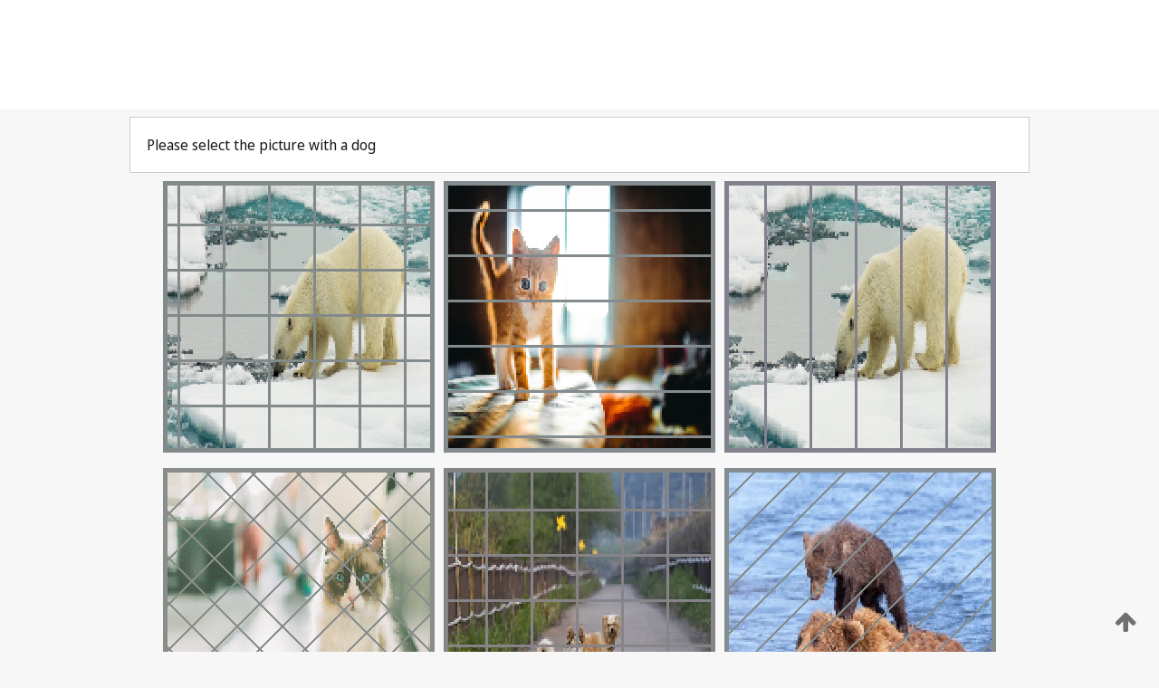

--- FILE ---
content_type: text/html;charset=UTF-8
request_url: https://patentscope.wipo.int/search/en/WO2000048722
body_size: 366978
content:
<!DOCTYPE html>
<html xmlns="http://www.w3.org/1999/xhtml"><head id="j_idt82">
	<meta http-equiv="X-UA-Compatible" content="IE=edge" />
	<meta lang="en" http-equiv="Content-Type" content="text/html;charset=utf-8" charset="utf-8" />

	
	<meta name="viewport" content="width=device-width, initial-scale=1.0, minimum-scale=1.0, maximum-scale=1.0" />
	
	<meta name="apple-mobile-web-app-capable" content="yes" />
	
	<meta name="apple-mobile-web-app-status-bar-style" content="black-translucent" />
		<meta name="Description" content="This patent search tool allows you not only to search the PCT database of about 2 million International Applications but also the worldwide patent collections. This search facility features: flexible search syntax; automatic word stemming and relevance ranking; as well as graphical results." />
		<meta name="Cache-Control" content="no-cache,no-store,must-revalidate" />
		<meta name="Expires" content="0" />
		<meta name="Pragma" content="no-cache" />
	
	<title>WIPO - Search International and National Patent Collections</title><link type="text/css" rel="stylesheet" href="/search/javax.faces.resource/theme.css.jsf?ln=primefaces-wipo" /><link type="text/css" rel="stylesheet" href="/search/javax.faces.resource/primefaces/fa/font-awesome.css.xhtml" /><script type="text/javascript" src="/search/javax.faces.resource/omnifaces.js.jsf;jsessionid=0FE00AF830E98C601CD56DB4F6CBB96C.wapp1nA?ln=omnifaces&amp;v=2.6.9"></script><link type="text/css" rel="stylesheet" href="/search/javax.faces.resource/css/components.css.jsf;jsessionid=0FE00AF830E98C601CD56DB4F6CBB96C.wapp1nA?ln=w-ps-cc" /><link type="text/css" rel="stylesheet" href="/search/javax.faces.resource/css/components.css.jsf;jsessionid=0FE00AF830E98C601CD56DB4F6CBB96C.wapp1nA?ln=ps-cc" /><link type="text/css" rel="stylesheet" href="/search/javax.faces.resource/css/common/common.css.jsf;jsessionid=0FE00AF830E98C601CD56DB4F6CBB96C.wapp1nA" /><link type="text/css" rel="stylesheet" href="/search/javax.faces.resource/css/common/primefaces-custom.css.jsf;jsessionid=0FE00AF830E98C601CD56DB4F6CBB96C.wapp1nA" /><link type="text/css" rel="stylesheet" href="/search/javax.faces.resource/css/common/wfaces-custom.css.jsf;jsessionid=0FE00AF830E98C601CD56DB4F6CBB96C.wapp1nA" /><link type="text/css" rel="stylesheet" href="/search/javax.faces.resource/css/wipo/ps-ulf-compatibility.css.jsf;jsessionid=0FE00AF830E98C601CD56DB4F6CBB96C.wapp1nA" /><link type="text/css" rel="stylesheet" href="/search/javax.faces.resource/primefaces/components.css.xhtml;jsessionid=0FE00AF830E98C601CD56DB4F6CBB96C.wapp1nA" /><script type="text/javascript" src="/search/javax.faces.resource/primefaces/jquery/jquery.js.xhtml;jsessionid=0FE00AF830E98C601CD56DB4F6CBB96C.wapp1nA"></script><script type="text/javascript" src="/search/javax.faces.resource/primefaces/core.js.xhtml;jsessionid=0FE00AF830E98C601CD56DB4F6CBB96C.wapp1nA"></script><script type="text/javascript" src="/search/javax.faces.resource/primefaces/components.js.xhtml;jsessionid=0FE00AF830E98C601CD56DB4F6CBB96C.wapp1nA"></script><script type="text/javascript" src="/search/javax.faces.resource/primefaces/jquery/jquery-plugins.js.xhtml;jsessionid=0FE00AF830E98C601CD56DB4F6CBB96C.wapp1nA"></script><script type="text/javascript" src="/search/javax.faces.resource/jsf.js.jsf;jsessionid=0FE00AF830E98C601CD56DB4F6CBB96C.wapp1nA?ln=javax.faces"></script><style type="text/css">
		/*	When the drawerTriggering element has a top/bottom padding/margin (as the mainmenu items), 
			the position of the drawer must be updated correspondignly.*/
		.settings-drawer.b-drawer.wf-drawer-fix-position {
			top: -0.75rem;
		}	
	</style><style type="text/css">
		/*	When the drawerTriggering element has a top/bottom padding/margin (as the mainmenu items), 
			the position of the drawer must be updated correspondignly.*/
		.feedback-drawer.b-drawer.wf-drawer-fix-position {
			top: -0.75rem;
		}
		
		.feedback-message {
			margin-top: 1rem;
		}
	</style><style type="text/css">
		/*	When the drawerTriggering element has a top/bottom padding/margin (as the mainmenu items), 
			the position of the drawer must be updated correspondignly.*/
		.feedback-drawer.b-drawer.wf-drawer-fix-position {
			top: -0.75rem;
		}
	</style><script type="text/javascript">if(window.PrimeFaces){PrimeFaces.settings.locale='en';}</script>
		<link href="/search/javax.faces.resource/w/css/wfaces.css.xhtml?v=1.0&amp;b=" rel="stylesheet" />




	<script>
		var APP_CTX='/search';
	</script>
		<script src="/search/javax.faces.resource/w/js/wfaces.js.xhtml?v=1.0&amp;b="></script><script type="text/javascript">
		epctmsg.lbl_designations_specific="Specific";
		epctmsg.lbl_designations_none="None";
		epctmsg.lbl_designations_all="All";
		epctmsg.lbl_designations_changeSelec="Change selection";
		epctmsg.lbl_designations_chooseDesig="Choose specific designations";
		epctmsg.no_results_text="No match for:";
	</script><script type="text/javascript" src="/search/javax.faces.resource/js/psa.js.jsf;jsessionid=0FE00AF830E98C601CD56DB4F6CBB96C.wapp1nA"></script>
			<script src="https://webcomponents.wipo.int/polyfills/webcomponents-loader.js"></script>
	  		
	  		<script src="https://webcomponents.wipo.int/wipo-navbar/wipo-navbar.js"></script><script type="text/javascript" src="/search/javax.faces.resource/js/components.js.jsf;jsessionid=0FE00AF830E98C601CD56DB4F6CBB96C.wapp1nA?ln=w-ps-cc"></script></head><body dir="ltr">
<div class="wf-overlayPanel"></div><div id="pageBlockUI" class="ui-blockui-content ui-widget ui-widget-content ui-corner-all ui-helper-hidden ui-shadow">
	<div class="b-infobox b-infobox--has-spinner">
	  <h4 class="b-infobox__title">
	    Processing
	  </h4>
	  <div class="b-infobox__text">
	    <p>
	    	Please wait...
	    </p>
	  </div>
	</div></div><script id="pageBlockUI_s" type="text/javascript">$(function(){PrimeFaces.cw("BlockUI","widget_pageBlockUI",{id:"pageBlockUI",block:"@(.b-page)"});});</script>
<div class="b-page b-page--application">
	<div class="b-navigation b-navigation--has-close"><wipo-navbar appId='app-0072' applicationName='PATENTSCOPE' applicationLink='/search/en' applicationCategory='patents' login='/search/wiposso/login' logout='/search/wiposso/logout' sso='unauthenticated' language='en' languageOptions='[{"code":"en","name":null,"link":null,"targetTab":null},{"code":"fr","name":null,"link":"/search/fr/detail.jsf?docId=WO2000048722","targetTab":null},{"code":"de","name":null,"link":"/search/de/detail.jsf?docId=WO2000048722","targetTab":null},{"code":"es","name":null,"link":"/search/es/detail.jsf?docId=WO2000048722","targetTab":null},{"code":"pt","name":null,"link":"/search/pt/detail.jsf?docId=WO2000048722","targetTab":null},{"code":"ru","name":null,"link":"/search/ru/detail.jsf?docId=WO2000048722","targetTab":null},{"code":"ja","name":null,"link":"/search/ja/detail.jsf?docId=WO2000048722","targetTab":null},{"code":"zh","name":null,"link":"/search/zh/detail.jsf?docId=WO2000048722","targetTab":null},{"code":"ko","name":null,"link":"/search/ko/detail.jsf?docId=WO2000048722","targetTab":null},{"code":"ar","name":null,"link":"/search/ar/detail.jsf?docId=WO2000048722","targetTab":null}]' userOptions='[{"code":null,"name":"SESSION QUERIES","link":"/search/en/reg/user_session_queries.jsf","targetTab":"_self"},{"code":null,"name":"SAVED QUERIES ","link":"/search/en/reg/user_queries.jsf","targetTab":"_self"},{"code":null,"name":"MARKUSH BATCHES","link":"/search/en/chemc/batches.jsf","targetTab":"_self"},{"code":null,"name":"WATCHED APPLICATIONS","link":"/search/en/reg/watching.jsf","targetTab":"_self"}]' helpOptions='[{"code":"contact","name":null,"link":"https://www3.wipo.int/contact/en/area.jsp?area=patentscope-db","targetTab":null},{"code":"faq","name":null,"link":"https://www.wipo.int/patentscope/en/faqs_patentscope.html","targetTab":null}]' helpMore='[{"code":null,"name":"PATENTSCOPE USERS COMMUNITY","link":"https://www.linkedin.com/groups/9811620/","targetTab":"_blank"},{"code":null,"name":"PATENTSCOPE HELP","link":"/search/en/help/help.jsf","targetTab":"_self"},{"code":null,"name":"TERMS OF USE","link":"https://www.wipo.int/patentscope/en/data/terms_patentscope.html","targetTab":"_blank"},{"code":null,"name":"PRIVACY POLICY","link":"https://www.wipo.int/tools/en/privacy_policy-ipportal.html","targetTab":"_blank"}]' hide-search='true'><div style='background:black; height: 48px; width: 100%'></div></wipo-navbar>
		
		
		<div class="b-navigation-floater-bottom">
			<a class="fa fa-fw fa-arrow-up" style="text-decoration:none; float: right; color: #707070; font-size: 26px; margin: 20px;" onclick="wscrollToTop();"></a>
		</div>
		
	</div>


	
	
	
	<div id="popups">
	</div>
	
	
	
	
	<div class="c-left-watermark">
	</div><div class="ps-no-content">
<form id="psCaptchaForm" name="psCaptchaForm" method="post" action="/search/en/detail.jsf;jsessionid=0FE00AF830E98C601CD56DB4F6CBB96C.wapp1nA?docId=WO2000048722" enctype="application/x-www-form-urlencoded">
<input type="hidden" name="psCaptchaForm" value="psCaptchaForm" />
<span id="psCaptchaPanel">
		
		<div class="b-step b-pointer-scope">
	 
			 <div class="b-step__content">
		    	
		    	<div class="b-step__content-top"><span id="pictures">
						
	<div class="b-view-panel    ">
		<div class="b-view-panel__content ">
			
			<div class="b-view-panel__fold-in">
				<div class="b-view-panel__section ">Please select the picture with a dog
				</div>
			</div>
		</div>
		
		<div class="b-view-panel__actions">
			<div class="b-view-panel__action-secondary">
			</div>
			<div class="b-view-panel__action-primary">
			</div>
		</div>


	</div>
				
				<div style="display: flex; justify-content: center;"><table id="graph">
<tbody>
<tr>
<td><a id="click1" href="#" class="ui-commandlink ui-widget" onclick="PrimeFaces.ab({s:&quot;click1&quot;,u:&quot;psCaptchaPanel&quot;,onst:function(cfg){$('#pictures').hide();}});return false;"><img id="image1" src="[data-uri]" alt="" class="ps-captcha-img" /></a></td>
<td><a id="click2" href="#" class="ui-commandlink ui-widget" onclick="PrimeFaces.ab({s:&quot;click2&quot;,u:&quot;psCaptchaPanel&quot;,onst:function(cfg){$('#pictures').hide();}});return false;"><img id="image2" src="[data-uri]" alt="" class="ps-captcha-img" /></a></td>
<td><a id="click3" href="#" class="ui-commandlink ui-widget" onclick="PrimeFaces.ab({s:&quot;click3&quot;,u:&quot;psCaptchaPanel&quot;,onst:function(cfg){$('#pictures').hide();}});return false;"><img id="image3" src="[data-uri]" alt="" class="ps-captcha-img" /></a></td>
</tr>
<tr>
<td><a id="click4" href="#" class="ui-commandlink ui-widget" onclick="PrimeFaces.ab({s:&quot;click4&quot;,u:&quot;psCaptchaPanel&quot;,onst:function(cfg){$('#pictures').hide();}});return false;"><img id="image4" src="[data-uri]" alt="" class="ps-captcha-img" /></a></td>
<td><a id="click5" href="#" class="ui-commandlink ui-widget" onclick="PrimeFaces.ab({s:&quot;click5&quot;,u:&quot;psCaptchaPanel&quot;,onst:function(cfg){$('#pictures').hide();}});return false;"><img id="image5" src="[data-uri]" alt="" class="ps-captcha-img" /></a></td>
<td><a id="click6" href="#" class="ui-commandlink ui-widget" onclick="PrimeFaces.ab({s:&quot;click6&quot;,u:&quot;psCaptchaPanel&quot;,onst:function(cfg){$('#pictures').hide();}});return false;"><img id="image6" src="[data-uri]" alt="" class="ps-captcha-img" /></a></td>
</tr>
</tbody>
</table>

			 	</div></span>
		    	</div>
		    	
		    	<div class="b-step__content-bottom">
		    	</div>
			 	
			 </div>
</div></span><input type="hidden" name="javax.faces.ViewState" id="j_id1:javax.faces.ViewState:0" value="8191471771853721245:8744936118006767108" autocomplete="off" />
</form></div>
	
	
	
	
	<div class="c-footer"> # - 
	</div>
</div><script type="text/javascript" id="j_idt106">
		if(typeof(load_w_scripts) != 'undefined') load_w_scripts();
	</script><script type="text/javascript" id="init_w_ps_components">
			load_w_ps_cc_scripts();
		</script><script type="text/javascript">OmniFaces.DeferredScript.add('/search/javax.faces.resource/js/components.js.jsf?ln=ps-cc');</script></body>
</html>